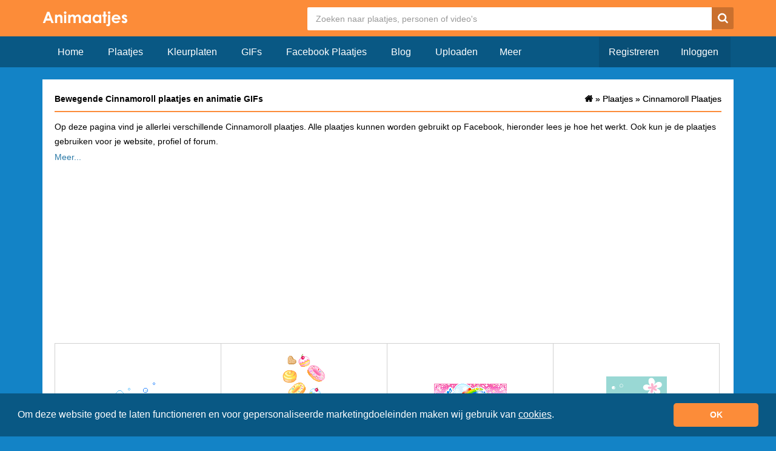

--- FILE ---
content_type: text/html; charset=UTF-8
request_url: https://www.animaatjes.nl/plaatjes/cinnamoroll
body_size: 4176
content:
<!doctype html>
  <html lang="nl" xmlns="http://www.w3.org/1999/xhtml">
  <head>
    <meta charset="utf-8">
    <meta name="viewport" content="width=device-width, initial-scale=1">

    <title>Cinnamoroll Plaatjes en Animatie GIFs &raquo; Animaatjes.nl</title>

    <meta name="description" content="Cinnamoroll Plaatjes en Gifs &amp;#x2705; Leuke Cinnamoroll Facebook Plaatjes &amp;#x2705; Cinnamoroll Plaatjes om te delen op Facebook, Twitter en Whatsapp &amp;#x2705; Cinnamoroll Plaatjes voor e-mail, profiel en blog.">
    <meta property="fb:app_id" content="728202017244489" />
    <meta property="og:site_name" content="ANIMAATJES">

    <meta property="og:url"	content="https://www.animaatjes.nl/plaatjes/cinnamoroll" />                                        
    		
  
    <link rel="next" href="https://www.animaatjes.nl/plaatjes/cinnamoroll?page=2">        
    <link rel="stylesheet" href="/assets/dist/css/all.min.css?v=1.17" />
    
        
    <meta name="google-site-verification" content="imn_CdlDx-UQacVEwhseUiHQgJAB1NtMXQLc1bSlvXM" />

    <link rel="apple-touch-icon" sizes="256x256" href="/assets/images/favicon/apple-touch-icon-256x256.png">
    <link rel="icon" type="image/png" href="/assets/images/favicon/favicon.png">

		<!--[if IE 9]><script src="//cdn.rawgit.com/jpillora/xdomain/0.7.4/dist/xdomain.min.js" slave="https://api.animaatjes.nl/proxy.html"></script><script type="text/javascript" src="/assets/js/swfobject.js"></script><script type="text/javascript" src="/assets/js/web_socket.js"></script><script type="text/javascript">
			WEB_SOCKET_SWF_LOCATION = "WebSocketMain.swf";
    </script><![endif]--><script type="application/ld+json" name="animaatjes-schema">
    {
      "@context": "http://schema.org",
      "@type": "WebSite",
      "url": "https://www.animaatjes.nl/",
      "potentialAction": {
        "@type": "SearchAction",
        "target": "https://www.animaatjes.nl/zoeken/plaatjes/{search_term_string}",
        "query-input": "required name=search_term_string"
      }
    }
    </script><script type="text/javascript">
      var _api_domain  = 'https://api.animaatjes.nl';
      var _username    = 'null';
      var _user_id     = 0;
      var _sub_domain  = 'http://%s.animaatjes.nl';
      var _token       = '';
      var _websocket   = 'wss://www.animaatjes.nl:8080/';
    </script><script>
      (function(i,s,o,g,r,a,m){i['GoogleAnalyticsObject']=r;i[r]=i[r]||function(){
      (i[r].q=i[r].q||[]).push(arguments)},i[r].l=1*new Date();a=s.createElement(o),
      m=s.getElementsByTagName(o)[0];a.async=1;a.src=g;m.parentNode.insertBefore(a,m)
      })(window,document,'script','https://www.google-analytics.com/analytics.js','ga');

      ga('create', 'UA-12585336-1', 'auto');
      ga('send', 'pageview');
    </script><link href="https://www.google-analytics.com" rel="dns-prefetch" /><link href="https://pagead2.googlesyndication.com" rel="dns-prefetch" /><link href="https://googleads.g.doubleclick.net" rel="dns-prefetch" /><link href="https://www.gstatic.com" rel="dns-prefetch" /><link rel="stylesheet" type="text/css" href="https://cdnjs.cloudflare.com/ajax/libs/cookieconsent2/3.1.1/cookieconsent.min.css" /><script src="https://cdnjs.cloudflare.com/ajax/libs/cookieconsent2/3.1.1/cookieconsent.min.js" data-cfasync="false"></script><script>
window.addEventListener('load', function(){
  window.cookieconsent.initialise({
   revokeBtn: "<div class='cc-revoke'></div>",
   type: "opt-in",
   theme: "classic",
   palette: {
       popup: {
           background: "#095884",
           text: "#fff"
        },
       button: {
           background: "#FC8C39",
           text: "#fff"
        }
    },
   content: {
       message: "Om deze website goed te laten functioneren en voor gepersonaliseerde marketingdoeleinden maken wij gebruik van <a href=\"/cookies\" style=\"color: #fff;\"><u>cookies</u></a>.",
       link: "",
       deny: "",
       allow: "OK",
       href: "https://www.picgifs.com/cookies"
    },
    onInitialise: function(status) {
      if(status == cookieconsent.status.allow) myScripts();
    },
    onStatusChange: function(status) {
      if (this.hasConsented()) myScripts();
    }
  })
});

function myScripts() {



}
</script></head><body><div class="wrapper"><header><div class="container"><div class="row clearfix" ><div class="logo col-xs-3 col-md-2 pull-left"><a href="https://www.animaatjes.nl/"><img src="/assets/images/logo_d.png" alt="Animaatjes.nl" /></a></div><div class="header col-xs-9 col-md-10 pull-right"><form class="" method="post" action="https://www.animaatjes.nl/zoeken/plaatjes"><!--#navbar-form navbar-right#--><input type="hidden" name="_token" value="PYxzWecIzwXgEHOXUxCBCW6BLrfzRDXIWlN3Th3E" /><input type="search" name="query" class="search" placeholder="Zoeken naar plaatjes, personen of video's"  /><button type="submit" class="search-button"><span class="icn-search"></span></button></form></div></div></div></header><div class="navigation"><div class="container"><div class="row"><div class="navbar-header col-xs-12 col-md-12"><button type="button" class="navbar-toggle collapsed buttonMenu col-xs-8" data-toggle="collapse" data-target="#navbar2" aria-expanded="false" style="text-align: right;"><span class="mobileLoggedin">  &nbsp;<i class="fa fa-caret-down pull-right" aria-hidden="true"></i></span></button></div><div class="col-sm-7 col-md-7 nav navbar-collapse collapse" id="navbar"><!-- NAVBAR NOT LOGGED IN !--><ul class="nav navbar-nav"><li><a href="https://www.animaatjes.nl/" >Home</a></li><li><a href="https://www.animaatjes.nl/plaatjes" >Plaatjes</a></li><li><a href="https://www.animaatjes.nl/kleurplaten" >Kleurplaten</a></li><li><a href="https://www.animaatjes.nl/gifs" >GIFs</a></li><li><a href="https://www.animaatjes.nl/facebook-plaatjes" >Facebook Plaatjes</a></li><li><a href="https://www.animaatjes.nl/blog" >Blog</a></li><li><a href="https://www.animaatjes.nl/upload" >Uploaden</a></li><div class="dropdown2"><button class="dropbtn">Meer</button><div class="dropdown2-content"><li><a href="https://www.animaatjes.nl/avatars" >Avatars</a></li><li><a href="https://www.animaatjes.nl/naamanimaties" >Naamanimaties</a></li><li><a href="https://www.animaatjes.nl/disney-plaatjes" >Disney plaatjes</a></li><li><a href="https://www.animaatjes.nl/glitter-plaatjes" >Glitter plaatjes</a></li><li><a href="https://www.animaatjes.nl/achtergronden" >Achtergronden</a></li><li><a href="https://www.animaatjes.nl/films-en-series" >Films en series</a></li><li><a href="https://www.animaatjes.nl/mini-plaatjes" >Mini plaatjes</a></li><li><a href="https://www.animaatjes.nl/wallpapers" >Wallpapers</a></li><li><a href="https://www.animaatjes.nl/smileys" >Smileys</a></li><li><a href="https://www.animaatjes.nl/alfabetten" >Alfabetten</a></li></div></div></ul><!-- END NAVBAR NOT LOGGED IN !--><!-- NAVBAR LOGGED IN DESKTOP TABLET!--><ul class="navbar-right nav navbar-nav"><li><a href="https://www.animaatjes.nl/registreren" class="darker last">Registreren</a></li><li><a href="https://www.animaatjes.nl/inloggen" class="darker">Inloggen</a></li></ul></div></div></div></div><div class="content-container"><div class="container"><div class="row"><div class="col-xs-12"><div class="content clearfix col-md-12"><div class="col-xs-12 pull-left"><h1>
                      Bewegende Cinnamoroll plaatjes en animatie GIFs
                  </h1><ol class="breadcrumbs pull-right hidden-xs" itemtype="http://schema.org/BreadcrumbList"><li class="breadcrumbs--item" itemscope="itemscope" itemtype="http://schema.org/ListItem"><a class="breadcrumbs--link" href="/" itemprop="url"><span itemprop="title" class="icn-homedark z5"></span></a> &raquo; </li><li class="breadcrumbs--item" itemscope="itemscope" itemtype="http://schema.org/ListItem"><a class="breadcrumbs--link" href="/plaatjes" itemprop="url" title="Plaatjes"><span>Plaatjes</span></a></li>	&raquo;
          <li class="breadcrumbs--item" itemscope="itemscope" itemtype="http://schema.org/ListItem"><a class="breadcrumbs--link" href="/plaatjes/cinnamoroll" itemprop="url" title="Cinnamoroll Plaatjes"><span>Cinnamoroll Plaatjes</span></a></li></ol><ol class="breadcrumbs pull-right hidden-xs" itemtype="http://schema.org/BreadcrumbList"><li class="breadcrumbs--item" itemscope="itemscope" itemtype="http://schema.org/ListItem"><a class="breadcrumbs--link" href="/" itemprop="url"><span itemprop="title" class="icn-homedark z5"></span></a> &raquo; </li><li class="breadcrumbs--item" itemscope="itemscope" itemtype="http://schema.org/ListItem"><a class="breadcrumbs--link" href="/plaatjes" itemprop="url" title="Plaatjes"><span>Plaatjes</span></a></li>	&raquo;
          <li class="breadcrumbs--item" itemscope="itemscope" itemtype="http://schema.org/ListItem"><a class="breadcrumbs--link" href="/plaatjes/cinnamoroll" itemprop="url" title="Cinnamoroll Plaatjes"><span>Cinnamoroll Plaatjes</span></a></li></ol></div><div class="imageOverview pull-left" id="imageOverview" ><article class="slide"><p>
                                  Op deze pagina vind je allerlei verschillende Cinnamoroll plaatjes. Alle plaatjes kunnen worden gebruikt op Facebook, hieronder lees je hoe het werkt. Ook kun je de plaatjes gebruiken voor je website, profiel of forum.</p><p><h2>Hoe plaats je een Cinnamoroll plaatje op Facebook?</h2>Kies in het overzicht een plaatje dat je wilt gebruiken op Facebook en klik dit plaatje aan. Vervolgens opent er een pagina waar alleen het plaatje opstaat. Onderaan deze pagina vind je de link om het plaatje te gebruiken op Facebook. Kopieër de link en plak deze in een Facebook bericht. Zodra je het bericht hebt geplaatst wordt de link automatisch een plaatje!
                              </p></article><div class="ad imageAdTop"><script async src="//pagead2.googlesyndication.com/pagead/js/adsbygoogle.js"></script><!-- Animaatjes.nl 4.0 - Responsive imageOverview Top --><ins class="adsbygoogle"
                style="display:block"
                data-ad-client="ca-pub-3976796711507603"
                data-ad-slot="5779859466"
                data-ad-format="auto"></ins><script>
              (adsbygoogle = window.adsbygoogle || []).push({});
              </script></div><div itemscope itemtype="http://schema.org/ImageGallery"><figure itemprop="associatedMedia" itemscope itemtype="http://schema.org/ImageObject" data-id="489083" class="col-xs-12 col-sm-6 col-md-3"><a href="/plaatjes/cinnamoroll/cinnamoroll-plaatjes-489083" itemprop="contentUrl" class="thumb"><img src="/plaatjes/c/cinnamoroll/animaatjes-cinnamoroll-07035.gif" class="img-responsive" alt="Cinnamoroll Plaatjes Cinnamoroll En Ijsklontjes" /></a><figcaption itemprop="caption description" class="tags hidden-xs col-sm-12"><span>Cinnamoroll en ijsklontjes</span><span>Cinnamoroll</span><span>Plaatjes</span></figcaption></figure><figure itemprop="associatedMedia" itemscope itemtype="http://schema.org/ImageObject" data-id="594199" class="col-xs-12 col-sm-6 col-md-3"><a href="/plaatjes/cinnamoroll/cinnamoroll-plaatjes-594199" itemprop="contentUrl" class="thumb"><img src="/plaatjes/c/cinnamoroll/animaatjes-cinnamoroll-9085032.gif" class="img-responsive" alt="Cinnamoroll Plaatjes " /></a><figcaption itemprop="caption description" class="tags hidden-xs col-sm-12"><span>Cinnamoroll</span><span>Plaatjes</span></figcaption></figure><figure itemprop="associatedMedia" itemscope itemtype="http://schema.org/ImageObject" data-id="594200" class="col-xs-12 col-sm-6 col-md-3"><a href="/plaatjes/cinnamoroll/cinnamoroll-plaatjes-594200" itemprop="contentUrl" class="thumb"><img src="/plaatjes/c/cinnamoroll/animaatjes-cinnamoroll-7212383.gif" class="img-responsive" alt="Cinnamoroll Plaatjes " /></a><figcaption itemprop="caption description" class="tags hidden-xs col-sm-12"><span>Cinnamoroll</span><span>Plaatjes</span></figcaption></figure><figure itemprop="associatedMedia" itemscope itemtype="http://schema.org/ImageObject" data-id="594203" class="col-xs-12 col-sm-6 col-md-3"><a href="/plaatjes/cinnamoroll/cinnamoroll-plaatjes-594203" itemprop="contentUrl" class="thumb"><img src="/plaatjes/c/cinnamoroll/animaatjes-cinnamoroll-914884.gif" class="img-responsive" alt="Cinnamoroll Plaatjes " /></a><figcaption itemprop="caption description" class="tags hidden-xs col-sm-12"><span>Cinnamoroll</span><span>Plaatjes</span></figcaption></figure><hr class="col-xs-12" /><figure itemprop="associatedMedia" itemscope itemtype="http://schema.org/ImageObject" data-id="594204" class="col-xs-12 col-sm-6 col-md-3"><a href="/plaatjes/cinnamoroll/cinnamoroll-plaatjes-594204" itemprop="contentUrl" class="thumb"><img src="/plaatjes/c/cinnamoroll/animaatjes-cinnamoroll-1691171.gif" class="img-responsive" alt="Cinnamoroll Plaatjes " /></a><figcaption itemprop="caption description" class="tags hidden-xs col-sm-12"><span>Cinnamoroll</span><span>Plaatjes</span></figcaption></figure><figure itemprop="associatedMedia" itemscope itemtype="http://schema.org/ImageObject" data-id="594206" class="col-xs-12 col-sm-6 col-md-3"><a href="/plaatjes/cinnamoroll/cinnamoroll-plaatjes-594206" itemprop="contentUrl" class="thumb"><img src="/plaatjes/c/cinnamoroll/animaatjes-cinnamoroll-027146.gif" class="img-responsive" alt="Cinnamoroll Plaatjes " /></a><figcaption itemprop="caption description" class="tags hidden-xs col-sm-12"><span>Cinnamoroll</span><span>Plaatjes</span></figcaption></figure><figure itemprop="associatedMedia" itemscope itemtype="http://schema.org/ImageObject" data-id="594205" class="col-xs-12 col-sm-6 col-md-3"><a href="/plaatjes/cinnamoroll/cinnamoroll-plaatjes-594205" itemprop="contentUrl" class="thumb"><img src="/plaatjes/c/cinnamoroll/animaatjes-cinnamoroll-779202.gif" class="img-responsive" alt="Cinnamoroll Plaatjes " /></a><figcaption itemprop="caption description" class="tags hidden-xs col-sm-12"><span>Cinnamoroll</span><span>Plaatjes</span></figcaption></figure><figure itemprop="associatedMedia" itemscope itemtype="http://schema.org/ImageObject" data-id="594188" class="col-xs-12 col-sm-6 col-md-3"><a href="/plaatjes/cinnamoroll/cinnamoroll-plaatjes-594188" itemprop="contentUrl" class="thumb"><img src="/plaatjes/c/cinnamoroll/animaatjes-cinnamoroll-6141571.gif" class="img-responsive" alt="Cinnamoroll Plaatjes " /></a><figcaption itemprop="caption description" class="tags hidden-xs col-sm-12"><span>Cinnamoroll</span><span>Plaatjes</span></figcaption></figure><hr class="col-xs-12" /><div class="col-xs-12 ad adBetweenImages"><script async src="//pagead2.googlesyndication.com/pagead/js/adsbygoogle.js"></script><!-- Animaatjes.nl 4.0 - imageOverview Middle --><ins class="adsbygoogle"
                      style="display:block"
                      data-ad-client="ca-pub-3976796711507603"
                      data-ad-slot="4526842768"
                      data-ad-format="auto"></ins><script>
                    (adsbygoogle = window.adsbygoogle || []).push({});
                    </script></div><figure itemprop="associatedMedia" itemscope itemtype="http://schema.org/ImageObject" data-id="594189" class="col-xs-12 col-sm-6 col-md-3"><a href="/plaatjes/cinnamoroll/cinnamoroll-plaatjes-594189" itemprop="contentUrl" class="thumb"><img src="/plaatjes/c/cinnamoroll/animaatjes-cinnamoroll-2716951.gif" class="img-responsive" alt="Cinnamoroll Plaatjes " /></a><figcaption itemprop="caption description" class="tags hidden-xs col-sm-12"><span>Cinnamoroll</span><span>Plaatjes</span></figcaption></figure><figure itemprop="associatedMedia" itemscope itemtype="http://schema.org/ImageObject" data-id="594197" class="col-xs-12 col-sm-6 col-md-3"><a href="/plaatjes/cinnamoroll/cinnamoroll-plaatjes-594197" itemprop="contentUrl" class="thumb"><img src="/plaatjes/c/cinnamoroll/animaatjes-cinnamoroll-0687177.gif" class="img-responsive" alt="Cinnamoroll Plaatjes " /></a><figcaption itemprop="caption description" class="tags hidden-xs col-sm-12"><span>Cinnamoroll</span><span>Plaatjes</span></figcaption></figure><figure itemprop="associatedMedia" itemscope itemtype="http://schema.org/ImageObject" data-id="489085" class="col-xs-12 col-sm-6 col-md-3"><a href="/plaatjes/cinnamoroll/cinnamoroll-plaatjes-489085" itemprop="contentUrl" class="thumb"><img src="/plaatjes/c/cinnamoroll/animaatjes-cinnamoroll-71177.gif" class="img-responsive" alt="Cinnamoroll Plaatjes Cinnamoroll Voor De Ventilator" /></a><figcaption itemprop="caption description" class="tags hidden-xs col-sm-12"><span>Cinnamoroll voor de ventilator</span><span>Cinnamoroll</span><span>Plaatjes</span></figcaption></figure><figure itemprop="associatedMedia" itemscope itemtype="http://schema.org/ImageObject" data-id="489087" class="col-xs-12 col-sm-6 col-md-3"><a href="/plaatjes/cinnamoroll/cinnamoroll-plaatjes-489087" itemprop="contentUrl" class="thumb"><img src="/plaatjes/c/cinnamoroll/animaatjes-cinnamoroll-74919.gif" class="img-responsive" alt="Cinnamoroll Plaatjes Cinnamoroll In De Lucht Met Balonnen" /></a><figcaption itemprop="caption description" class="tags hidden-xs col-sm-12"><span>Cinnamoroll in de lucht met balonnen</span><span>Cinnamoroll</span><span>Plaatjes</span></figcaption></figure><hr class="col-xs-12" /><figure itemprop="associatedMedia" itemscope itemtype="http://schema.org/ImageObject" data-id="594202" class="col-xs-12 col-sm-6 col-md-3"><a href="/plaatjes/cinnamoroll/cinnamoroll-plaatjes-594202" itemprop="contentUrl" class="thumb"><img src="/plaatjes/c/cinnamoroll/animaatjes-cinnamoroll-536192.gif" class="img-responsive" alt="Cinnamoroll Plaatjes " /></a><figcaption itemprop="caption description" class="tags hidden-xs col-sm-12"><span>Cinnamoroll</span><span>Plaatjes</span></figcaption></figure><figure itemprop="associatedMedia" itemscope itemtype="http://schema.org/ImageObject" data-id="594184" class="col-xs-12 col-sm-6 col-md-3"><a href="/plaatjes/cinnamoroll/cinnamoroll-plaatjes-594184" itemprop="contentUrl" class="thumb"><img src="/plaatjes/c/cinnamoroll/animaatjes-cinnamoroll-246661.gif" class="img-responsive" alt="Cinnamoroll Plaatjes " /></a><figcaption itemprop="caption description" class="tags hidden-xs col-sm-12"><span>Cinnamoroll</span><span>Plaatjes</span></figcaption></figure><figure itemprop="associatedMedia" itemscope itemtype="http://schema.org/ImageObject" data-id="594187" class="col-xs-12 col-sm-6 col-md-3"><a href="/plaatjes/cinnamoroll/cinnamoroll-plaatjes-594187" itemprop="contentUrl" class="thumb"><img src="/plaatjes/c/cinnamoroll/animaatjes-cinnamoroll-9863153.gif" class="img-responsive" alt="Cinnamoroll Plaatjes " /></a><figcaption itemprop="caption description" class="tags hidden-xs col-sm-12"><span>Cinnamoroll</span><span>Plaatjes</span></figcaption></figure><figure itemprop="associatedMedia" itemscope itemtype="http://schema.org/ImageObject" data-id="594198" class="col-xs-12 col-sm-6 col-md-3"><a href="/plaatjes/cinnamoroll/cinnamoroll-plaatjes-594198" itemprop="contentUrl" class="thumb"><img src="/plaatjes/c/cinnamoroll/animaatjes-cinnamoroll-5811917.gif" class="img-responsive" alt="Cinnamoroll Plaatjes " /></a><figcaption itemprop="caption description" class="tags hidden-xs col-sm-12"><span>Cinnamoroll</span><span>Plaatjes</span></figcaption></figure></div><div class="col-xs-12 ad"><script async src="//pagead2.googlesyndication.com/pagead/js/adsbygoogle.js"></script><!-- Animaatjes.nl 4.0 - Responsive imageOverview Bottom --><ins class="adsbygoogle"
                style="display:block"
                data-ad-client="ca-pub-3976796711507603"
                data-ad-slot="3122385467"
                data-ad-format="auto"></ins><script>
              (adsbygoogle = window.adsbygoogle || []).push({});
              </script></div></div></div><div class="pageNumber row"><div class="col-xs-3 col-md-2 col-lg-2"><a href="https://www.animaatjes.nl/plaatjes/cinnamoroll">1</a><a href="https://www.animaatjes.nl/plaatjes/cinnamoroll" class="hidden-xs" >< </a></div><div class="col-xs-6 col-md-8 col-lg-8 center"><a class="active">1</a><a href="?page=2" class="">2</a><a href="?page=3" class="">3</a><a href="?page=4" class="">4</a><a href="?page=5" class="">5</a></div><div class="col-xs-3 col-md-2 col-lg-2 last"><a href="?page=2" class="hidden-xs">></a><a href="?page=5">5</a></div></div></div></div></div></div><div class="footer"><div class="container"><div class="row"><ul class="col-md-3 hidden-xs"><img src="/assets/images/logo_s.png" alt="logo" class="img-responsive" /></ul><div class="hidden-xs hidden-sm col-sm-6 col-md-3"><h5>Statistieken:</h5>
        - 28.259 profielen<br />
        - 772.300 plaatjes<br />
        - 23.798 status updates<br />
        - 409.825 plaatjes gemaakt<br /></div><div class="hidden-xs hidden-sm col-sm-6 col-md-3"><h5>Handige links:</h5><a href="https://www.animaatjes.nl/wachtwoord-vergeten" rel="nofollow">- Wachtwoord vergeten</a><br /><a href="https://www.animaatjes.nl/linkpartners" rel="nofollow">- Linkpartners</a><br /><a href="https://www.animaatjes.nl/contact" rel="nofollow">- Linkpartner worden?</a><br /></div><div class="hidden-xs hidden-sm col-sm-6 col-md-3"><h5>Handige links:</h5><a href="https://www.animaatjes.nl/contact" rel="nofollow">- Contact</a><br /><a href="https://www.animaatjes.nl/algemene-voorwaarden" rel="nofollow">- Algemene voorwaarden</a><br /><a href="https://www.animaatjes.nl/notice-en-takedown" rel="nofollow">- Notice & takedown</a><br /><a href="https://www.facebook.com/animaatjes" target="_blank" rel="nofollow">- Animaatjes Facebook</a><br /><a href="https://www.animaatjes.nl/blog" rel="nofollow">- Blog</a><br/></div></div></div><div class="cr"><div class="container"><div class="col-md-12">
        &copy; Animaatjes.nl - 2005/2026 - Alle rechten voorbehouden
      </div></div></div></div></div><script async src="/assets/dist/js/all_bottom.min.js?v=1.17"></script></body></html>

--- FILE ---
content_type: text/html; charset=utf-8
request_url: https://www.google.com/recaptcha/api2/aframe
body_size: 266
content:
<!DOCTYPE HTML><html><head><meta http-equiv="content-type" content="text/html; charset=UTF-8"></head><body><script nonce="fczmSbQTvRwiOlBtpJFvdA">/** Anti-fraud and anti-abuse applications only. See google.com/recaptcha */ try{var clients={'sodar':'https://pagead2.googlesyndication.com/pagead/sodar?'};window.addEventListener("message",function(a){try{if(a.source===window.parent){var b=JSON.parse(a.data);var c=clients[b['id']];if(c){var d=document.createElement('img');d.src=c+b['params']+'&rc='+(localStorage.getItem("rc::a")?sessionStorage.getItem("rc::b"):"");window.document.body.appendChild(d);sessionStorage.setItem("rc::e",parseInt(sessionStorage.getItem("rc::e")||0)+1);localStorage.setItem("rc::h",'1769758843389');}}}catch(b){}});window.parent.postMessage("_grecaptcha_ready", "*");}catch(b){}</script></body></html>